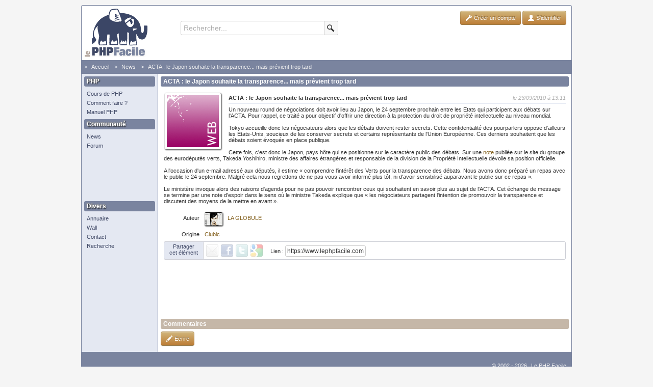

--- FILE ---
content_type: text/html; charset=utf-8
request_url: https://www.lephpfacile.com/news/7779-acta-le-japon-souhaite-la-transparence-mais-previent-trop-tard
body_size: 31565
content:
<!DOCTYPE html>
<html lang="fr" xml:lang="fr">
<head>
<!--[if lt IE 9]>
<script src="https://static.lephpfacile.com/js/html5shiv.js"></script>
<![endif]-->
<meta charset="utf-8" />
<title>ACTA : le Japon souhaite la transparence... mais prévient trop tard - Le PHP Facile</title>
<meta name="description" content="Un nouveau round de négociations doit avoir lieu au Japon, le 24 septembre prochain entre les Etats qui participent aux débats sur l'ACTA. Pour rappel, ce traité a pour objectif d'offrir une direction..." />
<meta name="keywords" content="ACTA, Japon, souhaite, transparence..., mais, prévient, tard" />
<meta name="robots" content="index, follow" />
<link rel="icon" type="image/png" href="https://static.lephpfacile.com/img/favicon.png" />
<link rel="stylesheet" type="text/css" media="screen" href="https://static.lephpfacile.com/css/main_v13.css" />
<script type="text/javascript" src="https://www.lephpfacile.com/js.php"></script>
<script type="text/javascript" src="https://static.lephpfacile.com/js/main_v13.js"></script>
</head>
<body>

<div id="page">
	<header>
		<a class="fleft sprite logo" href="/" data-lbox="1"></a>

		<div id="search">
			<div class="search_form">
				<input type="text" autocomplete="off" name="search" id="search_value" class="search_input_form"  />
				<ul class="search_suggest"></ul>
			</div>
			<div data-id="search_check" class="search_submit"><span class="sprite ico_search"></span></div>
		</div>

		<script type="text/javascript">
		<!--
		try {
			$(document).myComplete([{
				'container' : $('#search'),
				'name' : 'search',
				'free_input': true,
				'label_default' : 'Rechercher...',
				'ajax': {
					'param' : ['query'],
					'url' : '/ajax/suggest/index.php',
				},
				'submit': 'search'
			}]);
		} catch(e) { console.log(e.message, e.stack); }
		// -->
		</script>

		<div id="user">
			<div id="info_account">
		<a class="btn btn-small btn-php" href="/compte/inscription" data-fbox="1"><i class="icon-wrench icon-white"></i> Créer un compte</a>
		<a class="btn btn-small btn-php" href="/compte/login" data-fbox="1"><i class="icon-user icon-white"></i> S'identifier</a>
	</div>
	
<script type="text/javascript">
<!--
try {
	core.draw_fbox();
} catch(e) { console.log(e.message, e.stack); }
// -->
</script>		</div>

		<div class="clr"></div>
	</header>

	<nav id="breadcrumbstrail"></nav>

	<nav id="nav">
	<h1>PHP</h1>
<ul>
	<li><a href="/cours/" data-lbox="1">Cours de PHP</a></li>
	<li><a href="/howto/" data-lbox="1">Comment faire ?</a></li>
	<li><a href="/manuel-php/" data-lbox="1">Manuel PHP</a></li>
</ul>

<h1>Communauté</h1>
<ul>
	<li><a href="/news/" data-lbox="1">News</a></li>
	<li><a href="/forum/" data-lbox="1">Forum</a></li>
</ul>

<div id="them_haut">
	<script type="text/javascript"><!--
	google_ad_client = "pub-1406038392674816";
	google_ad_width = 120;
	google_ad_height = 90;
	google_ad_format = "120x90_0ads_al";
	google_ad_type = "text";
	google_ad_channel = "4248167405";
	google_color_border = "E4E8F2";
	google_color_bg = "E4E8F2";
	google_color_link = "404966";
	google_color_url = "404966";
	google_color_text = "404966";
	//--></script>

	<script type="text/javascript" src="https://pagead2.googlesyndication.com/pagead/show_ads.js"></script>
</div>

<h1>Divers</h1>
<ul>
	<li><a href="/annuaire/" data-lbox="1">Annuaire</a></li>
		<li><a href="/wall/" data-lbox="1">Wall</a></li>
	<li><a href="/contact" data-fbox="1">Contact</a></li>
	<li><a href="/recherche/" data-lbox="1">Recherche</a></li>
</ul>

	</nav>

	<div id="content">
	<section id="content_data1">
		<h1>ACTA : le Japon souhaite la transparence... mais prévient trop tard</h1>

<article class="msg" style="border: 1px solid #fff; overflow: hidden; ">
		<a class="fleft mleft2 mtop2 mright15 mbot5" href="/news/web/" title="News WEB" data-hovercard="1" data-lbox="1"><img data-id="picto" src="https://static.lephpfacile.com/img/news_picto/web_110x110.png" class="img_box w110x110" /></a>

	<div style="overflow: hidden; border-bottom: 1px solid #E4E8F2; margin-top: 5px; padding-bottom: 5px; margin-bottom: 5px;">
		<div data-id="date" class="fright fitalic gray">le 23/09/2010 à 13:11</div>
					<span class="fbold">ACTA : le Japon souhaite la transparence... mais prévient trop tard</span>
				</div>

	<div style="min-height: 85px">
	Un nouveau round de négociations doit avoir lieu au Japon, le 24 septembre prochain entre les Etats qui participent aux débats sur l&#039;ACTA. Pour rappel, ce traité a pour objectif d&#039;offrir une direction à la protection du droit de propriété intellectuelle au niveau mondial.<br />
<br />
Tokyo accueille donc les négociateurs alors que les débats doivent rester secrets. Cette confidentialité des pourparlers oppose d&#039;ailleurs les Etats-Unis, soucieux de les conserver secrets et certains représentants de l&#039;Union Européenne. Ces derniers souhaitent que les débats soient évoqués en place publique.<br />
<br />
Cette fois, c&#039;est donc le Japon, pays hôte qui se positionne sur le caractère public des débats. Sur une <a href="http://en.act-on-acta.eu/Answer_from_Mr_Yoshihiro_Takeda_regarding_consultation_during_ACTA_negotiations_in_Tokyo">note</a> publiée sur le site du groupe des eurodéputés verts, Takeda Yoshihiro, ministre des affaires étrangères et responsable de la division de la Propriété Intellectuelle dévoile sa position officielle.<br />
<br />
A l&#039;occasion d&#039;un e-mail adressé aux députés, il estime « comprendre l&#039;intérêt des Verts pour la transparence des débats. Nous avons donc préparé un repas avec le public le 24 septembre. Malgré cela nous regrettons de ne pas vous avoir informé plus tôt, ni d&#039;avoir sensibilisé auparavant le public sur ce repas ».<br />
<br />
Le ministère invoque alors des raisons d&#039;agenda pour ne pas pouvoir rencontrer ceux qui souhaitent en savoir plus au sujet de l&#039;ACTA. Cet échange de message se termine par une note d&#039;espoir dans le sens où le ministre Takeda explique que « les négociateurs partagent l&#039;intention de promouvoir la transparence et discutent des moyens de la mettre en avant ».	</div>

	<div style="border-top: 1px solid #E4E8F2; margin-top: 5px; padding-top: 5px;">
		<ul class="form mtop5">
							<li style="margin-bottom: 20px;">
					<div style="float: left; text-align: right; width: 70px; margin-right: 10px; margin-top: 5px">Auteur</div>
					<div>
						<a class="dblock fleft mright10" href="/membre/1-la-globule" data-lbox="1" data-hovercard="1" data-hovercard_type="user" data-hovercard_data="1"><img src="https://static.lephpfacile.com/img/user/02e3c28a1f6c6d3b18420de23fba820d_35x26.png" alt="LA GLOBULE" class="img_box w35x26" /></a>
						<a class="dinbl mtop5" href="/membre/1-la-globule" data-lbox="1" data-hovercard="1" data-hovercard_type="user" data-hovercard_data="1">LA GLOBULE</a>
					</div>
				</li>
								<li>
					<div style="float: left; text-align: right; width: 70px; margin-right: 10px">Origine</div>
					<div><a href="http://pro.clubic.com/legislation-loi-internet/telechargement-illegal/actualite-367914-acta-japon-souhaite-transparence-previent-tard.html">Clubic</a></div>
				</li>
						</ul>

		
<div data-share="1" class="share">

	<div class="fleft" style="margin: 3px 10px 0px 10px; color: #fff; text-align: center; color: #404966">Partager<br />cet élément</div>

	<div class="oh" style="background: #fff; padding: 5px 5px 5px 5px; border-left: 1px solid #CDCFD6; border-top-left-radius: 3px; border-bottom-left-radius: 3px;">

		<a class="dblock share_item sprite share_email fleft mright5" href="/share?type=news&key=YToxOntpOjA7aTo3Nzc5O30=" data-fbox="1" title="Partager en envoyant un email" data-hovercard="1"></a>

		<a class="dblock share_item sprite share_fb fleft mright5" href="https://www.facebook.com/dialog/feed?app_id=617204011648158&link=https%3A%2F%2Fwww.lephpfacile.com%2Fnews%2F7779-acta-le-japon-souhaite-la-transparence-mais-previent-trop-tard&name=ACTA%20%3A%20le%20Japon%20souhaite%20la%20transparence...%20mais%20pr%C3%A9vient%20trop%20tard&description=Le%20PHP%20Facile%20-%20Apprendre%20le%20PHP&redirect_uri=https%3A%2F%2Fwww.lephpfacile.com%2Fnews%2F7779-acta-le-japon-souhaite-la-transparence-mais-previent-trop-tard" title="Partager sur Facebook" data-hovercard="1"></a>

		<a class="dblock share_item sprite share_twitter fleft mright5" href="http://twitter.com/intent/tweet?url=https%3A%2F%2Fwww.lephpfacile.com%2Fnews%2F7779-acta-le-japon-souhaite-la-transparence-mais-previent-trop-tard&text=ACTA%20%3A%20le%20Japon%20souhaite%20la%20transparence...%20mais%20pr%C3%A9vient%20trop%20tard&hashtags=ACTA,:,le,Japon,souhaite,la,transparence...,mais,prévient,trop,tard" title="Partager sur Twitter" data-hovercard="1" target="_blank"></a>

		<a class="dblock share_item sprite share_google fleft mright5" href="https://plus.google.com/share?url=https%3A%2F%2Fwww.lephpfacile.com%2Fnews%2F7779-acta-le-japon-souhaite-la-transparence-mais-previent-trop-tard" title="Partager sur Google+" data-hovercard="1" target="_blank"></a>

		<div class="fleft mleft10 mtop2">Lien : <input type="text" value="https://www.lephpfacile.com/news/7779-acta-le-japon-souhaite-la-transparence-mais-previent-trop-tard" readonly="readonly" onclick="this.select(); event.stopPropagation(); return false;" style="padding: 3px; font-size: 12px; width: 150px" /></div>
	</div>

</div>
	</div>
	</article><div id="leaderboard_1" class="ads" ></div>		<script type="text/javascript">
		<!--
		try {
			CONFIG.breadcrumbstrail = [
				{'txt':'Accueil', 'url':'/'},
				{'txt':'News', 'url':'/news/'},
				{'txt':'ACTA : le Japon souhaite la transparence... mais prévient trop tard', 'url':'/news/7779-acta-le-japon-souhaite-la-transparence-mais-previent-trop-tard'}
			];
		} catch(e) { console.log(e.message, e.stack); }
		// -->
		</script>
	</section>
		<section id="content_data2">
		<h2>Commentaires</h2>

<div style="overflow: hidden; height: 35px;">
	<a class="btn btn-small btn-php fleft" onclick="message.init('news/7779-acta-le-japon-souhaite-la-transparence-mais-previent-trop-tard', 1, 0); return false;"><i class="icon-pencil icon-white"></i> Ecrire</a>

	</div>

	<div id="message_new">
	<h2>Ecrire un message</h2>

<div id="msg_preview" style="display: none; margin-left: 15px; padding-left: 15px; border-left: 2px dotted #C9A264"></div>

<div style="padding: 5px; border: 1px solid #E4E8F2; border-radius: 3px; margin-top: 5px">
	<div id="message_errors" class="error dnone"></div>
	<div id="message_success" class="success dnone">Votre message vient d'être créé avec succès.</div>

	<form>
		<ul class="form mtop10">
						<li>
				<label for="message_data" style="width: 100px">Message</label>
				<textarea id="message_data" style="width: 600px; height: 200px;"></textarea>
				<span id="message_data_check" style="position: relative; top: -195px"></span>
			</li>
			<li>
				<label style="width: 100px"><img data-id="submit_loading" id="message_loading" src="https://static.lephpfacile.com/img/loading.gif" alt="Loading" /></label>
				<div>
					<button class="btn btn-php btn-small fright" style="margin-right: 70px" onclick="return false;" id="message_bbcode"><i class="icon-edit icon-white"></i> BB-Code</button>
					<button class="btn btn-php btn-small fright" style="margin-right: 5px" onclick="return false;" id="message_smiley"><i class="icon-file icon-white"></i> Smiley</button>

					<button id="message_preview" class="btn btn-php btn-small" type="submit" onclick="message.add('comment', '0', 7779, 1, 'content_data2'); return false;"><i class="icon-eye-open icon-white"></i> Prévisualiser</button>
					<button id="message_submit" class="btn btn-success btn-small" type="submit" onclick="message.add('comment', '0', 7779, 0, 'content_data2'); return false;"><i class="icon-ok-sign icon-white"></i> Valider</button>
				</div>
			</li>
		</ul>
	</form>
</div>

<div style="background: #fff; border: 1px solid #E4E8F2; border-radius: 3px; display: none; float: right; width: 385px; margin-left: 5px;" id="message_show_bbcode">

	<div class="fbold" style="border-bottom: 1px solid #E4E8F2; padding-bottom: 5px; margin-top: 2px; margin-bottom: 5px">BB-Code</div>

	<div style="max-height: 300px; overflow-y: scroll; padding-right: 5px">

		<h1>Pour insérer une URL clickable</h1>
		<ul class="mbot5">
			<li><a href="javascript:void(0);" onclick="myform.insert_field('message_data', '[lien]adresse_du_lien[/lien]'); return false;">[lien]adresse_du_lien[/lien]</a></li>
			<li><a href="javascript:void(0);" onclick="myform.insert_field('message_data', '[lien=adresse_du_lien]nom_du_lien[/lien]'); return false;">[lien=adresse_du_lien]nom_du_lien[/lien]</a></li>
		</ul>

		<h1>Pour insérer une adresse E-mail</h1>
		<ul class="mbot5">
			<li><a href="javascript:void(0);" onclick="myform.insert_field('message_data', '[mail]adresse_mail[/mail]'); return false;">[mail]adresse_mail[/mail]</a></li>
			<li><a href="javascript:void(0);" onclick="myform.insert_field('message_data', '[mail=adresse_mail]nom_adresse[/mail]'); return false;">[mail=adresse_mail]nom_adresse[/mail]</a></li>
		</ul>

		<h1>Pour annoter</h1>
		<ul class="mbot5">
			<li><a href="javascript:void(0);" onclick="myform.insert_field('message_data', '[quote]du texte[/quote]'); return false;">[quote]du texte[/quote]</a></li>
		</ul>

		<h1>Pour écrire du code</h1>
		<ul class="mbot5">
			<li><a href="javascript:void(0);" onclick="myform.insert_field('message_data', '[code]&lt;?php Votre code php ?&gt;[/code]'); return false;">[code]&lt;?php Votre code php ?&gt;[/code]</a></li>
			<li><a href="javascript:void(0);" onclick="myform.insert_field('message_data', '[code=nom_du_fichier]&lt;?php Votre code php ?&gt;[/code]'); return false;">[code=nom_du_fichier]&lt;?php Votre code php ?&gt;[/code]</a></li>
		</ul>

		<h1>Pour faire un lien vers une fonction PHP</h1>
		<ul class="mbot5">
			<li><a href="javascript:void(0);" onclick="myform.insert_field('message_data', '[fonction]nom_de_la_fonction[/fonction]'); return false;">[fonction]nom_de_la_fonction[/fonction]</a></li>
			<li><a href="javascript:void(0);" onclick="myform.insert_field('message_data', '[fonction=nom_de_la_fonction]du texte[/fonction]'); return false;">[fonction=nom_de_la_fonction]du texte[/fonction]</a></li>
		</ul>

		<h1>Pour écrire du texte préformaté</h1>
		<ul class="mbot5">
			<li><a href="javascript:void(0);" onclick="myform.insert_field('message_data', '[screen]du texte[/screen]'); return false;">[screen]du texte[/screen]</a></li>
		</ul>

		<h1>Pour écrire du texte en gras</h1>
		<ul class="mbot5">
			<li><a href="javascript:void(0);" onclick="myform.insert_field('message_data', '[b]du texte[/b]'); return false;">[b]du texte[/b]</a></li>
		</ul>

		<h1>Pour écrire du texte en italique</h1>
		<ul class="mbot5">
			<li><a href="javascript:void(0);" onclick="myform.insert_field('message_data', '[i]du texte[/i]'); return false;">[i]du texte[/i]</a></li>
		</ul>

		<h1>Pour écrire du texte souligné</h1>
		<ul class="mbot5">
			<li><a href="javascript:void(0);" onclick="myform.insert_field('message_data', '[u]du texte[/u]'); return false;">[u]du texte[/u]</a></li>
		</ul>

		<h1>Pour écrire du texte barré</h1>
		<ul class="mbot5">
			<li><a href="javascript:void(0);" onclick="myform.insert_field('message_data', '[s]du texte[/s]'); return false;">[s]du texte[/s]</a></li>
		</ul>

		<h1>Pour écrire un titre principal</h1>
		<ul class="mbot5">
			<li><a href="javascript:void(0);" onclick="myform.insert_field('message_data', '[h1]du texte[/h1]'); return false;">[h1]du texte[/h1]</a></li>
		</ul>

		<h1>Pour écrire un titre secondaire</h1>
		<ul class="mbot5">
			<li><a href="javascript:void(0);" onclick="myform.insert_field('message_data', '[h2]du texte[/h2]'); return false;">[h2]du texte[/h2]</a></li>
		</ul>

		<h1>Pour écrire une liste</h1>
		<ul class="mbot5">
			<li><a href="javascript:void(0);" onclick="myform.insert_field('message_data', '[ul][li]du texte[/li][li]du texte bis[/li][/ul]'); return false;">[ul][li]du texte[/li][li]du texte bis[/li][/ul]</a></li>
		</ul>
	</div>
</div>

<div style="background: #fff; border: 1px solid #E4E8F2; border-radius: 3px; display: none; width: 385px;" id="message_show_smiley">

	<div class="fbold" style="border-bottom: 1px solid #E4E8F2; padding-bottom: 5px; margin-top: 2px; margin-bottom: 5px">Smiley</div>

	<div style="max-height: 300px; overflow-y: scroll; padding-right: 5px; border-spacing: 5px">
		<div style="display: table-row">
					<div class="smiley_cell" onclick="myform.insert_field('message_data', ':!:'); return false;">
				<div>:!:</div>
				<img src="https://static.lephpfacile.com/img/smiley/alert.gif" class="mtop5" alt="Smiley" />
			</div>
						<div class="smiley_cell" onclick="myform.insert_field('message_data', ':++:'); return false;">
				<div>:++:</div>
				<img src="https://static.lephpfacile.com/img/smiley/aurevoir.gif" class="mtop5" alt="Smiley" />
			</div>
						<div class="smiley_cell" onclick="myform.insert_field('message_data', ':-?'); return false;">
				<div>:-?</div>
				<img src="https://static.lephpfacile.com/img/smiley/icon_confused.gif" class="mtop5" alt="Smiley" />
			</div>
						<div class="smiley_cell" onclick="myform.insert_field('message_data', ':?:'); return false;">
				<div>:?:</div>
				<img src="https://static.lephpfacile.com/img/smiley/prompt.gif" class="mtop5" alt="Smiley" />
			</div>
						<div class="smiley_cell" onclick="myform.insert_field('message_data', ':beer:'); return false;">
				<div>:beer:</div>
				<img src="https://static.lephpfacile.com/img/smiley/beer.gif" class="mtop5" alt="Smiley" />
			</div>
							</div>
				<div style="display: table-row">
							<div class="smiley_cell" onclick="myform.insert_field('message_data', ':bond:'); return false;">
				<div>:bond:</div>
				<img src="https://static.lephpfacile.com/img/smiley/bounce.gif" class="mtop5" alt="Smiley" />
			</div>
						<div class="smiley_cell" onclick="myform.insert_field('message_data', ':boxe:'); return false;">
				<div>:boxe:</div>
				<img src="https://static.lephpfacile.com/img/smiley/boxe.gif" class="mtop5" alt="Smiley" />
			</div>
						<div class="smiley_cell" onclick="myform.insert_field('message_data', ':bsmile:'); return false;">
				<div>:bsmile:</div>
				<img src="https://static.lephpfacile.com/img/smiley/smile_barre.gif" class="mtop5" alt="Smiley" />
			</div>
						<div class="smiley_cell" onclick="myform.insert_field('message_data', ':bump:'); return false;">
				<div>:bump:</div>
				<img src="https://static.lephpfacile.com/img/smiley/icon2_bump.gif" class="mtop5" alt="Smiley" />
			</div>
						<div class="smiley_cell" onclick="myform.insert_field('message_data', ':clap:'); return false;">
				<div>:clap:</div>
				<img src="https://static.lephpfacile.com/img/smiley/clap.gif" class="mtop5" alt="Smiley" />
			</div>
							</div>
				<div style="display: table-row">
							<div class="smiley_cell" onclick="myform.insert_field('message_data', ':coeur:'); return false;">
				<div>:coeur:</div>
				<img src="https://static.lephpfacile.com/img/smiley/heart.gif" class="mtop5" alt="Smiley" />
			</div>
						<div class="smiley_cell" onclick="myform.insert_field('message_data', ':cool:'); return false;">
				<div>:cool:</div>
				<img src="https://static.lephpfacile.com/img/smiley/icon_cool.gif" class="mtop5" alt="Smiley" />
			</div>
						<div class="smiley_cell" onclick="myform.insert_field('message_data', ':cry:'); return false;">
				<div>:cry:</div>
				<img src="https://static.lephpfacile.com/img/smiley/icon_cry.gif" class="mtop5" alt="Smiley" />
			</div>
						<div class="smiley_cell" onclick="myform.insert_field('message_data', ':eek:'); return false;">
				<div>:eek:</div>
				<img src="https://static.lephpfacile.com/img/smiley/icon_eek.gif" class="mtop5" alt="Smiley" />
			</div>
						<div class="smiley_cell" onclick="myform.insert_field('message_data', ':evil:'); return false;">
				<div>:evil:</div>
				<img src="https://static.lephpfacile.com/img/smiley/icon_evil.gif" class="mtop5" alt="Smiley" />
			</div>
							</div>
				<div style="display: table-row">
							<div class="smiley_cell" onclick="myform.insert_field('message_data', ':fleur:'); return false;">
				<div>:fleur:</div>
				<img src="https://static.lephpfacile.com/img/smiley/smiley_flower.gif" class="mtop5" alt="Smiley" />
			</div>
						<div class="smiley_cell" onclick="myform.insert_field('message_data', ':fou2:'); return false;">
				<div>:fou2:</div>
				<img src="https://static.lephpfacile.com/img/smiley/icon2_mad2.gif" class="mtop5" alt="Smiley" />
			</div>
						<div class="smiley_cell" onclick="myform.insert_field('message_data', ':fou:'); return false;">
				<div>:fou:</div>
				<img src="https://static.lephpfacile.com/img/smiley/fou.gif" class="mtop5" alt="Smiley" />
			</div>
						<div class="smiley_cell" onclick="myform.insert_field('message_data', ':grin:'); return false;">
				<div>:grin:</div>
				<img src="https://static.lephpfacile.com/img/smiley/icon_biggrin.gif" class="mtop5" alt="Smiley" />
			</div>
						<div class="smiley_cell" onclick="myform.insert_field('message_data', ':grrr:'); return false;">
				<div>:grrr:</div>
				<img src="https://static.lephpfacile.com/img/smiley/grinch.gif" class="mtop5" alt="Smiley" />
			</div>
							</div>
				<div style="display: table-row">
							<div class="smiley_cell" onclick="myform.insert_field('message_data', ':hammer:'); return false;">
				<div>:hammer:</div>
				<img src="https://static.lephpfacile.com/img/smiley/icon2_hammer.gif" class="mtop5" alt="Smiley" />
			</div>
						<div class="smiley_cell" onclick="myform.insert_field('message_data', ':hippy:'); return false;">
				<div>:hippy:</div>
				<img src="https://static.lephpfacile.com/img/smiley/icon2_hippy.gif" class="mtop5" alt="Smiley" />
			</div>
						<div class="smiley_cell" onclick="myform.insert_field('message_data', ':hum:'); return false;">
				<div>:hum:</div>
				<img src="https://static.lephpfacile.com/img/smiley/hum.gif" class="mtop5" alt="Smiley" />
			</div>
						<div class="smiley_cell" onclick="myform.insert_field('message_data', ':idee2:'); return false;">
				<div>:idee2:</div>
				<img src="https://static.lephpfacile.com/img/smiley/icon2_idea.gif" class="mtop5" alt="Smiley" />
			</div>
						<div class="smiley_cell" onclick="myform.insert_field('message_data', ':idee:'); return false;">
				<div>:idee:</div>
				<img src="https://static.lephpfacile.com/img/smiley/idea.gif" class="mtop5" alt="Smiley" />
			</div>
							</div>
				<div style="display: table-row">
							<div class="smiley_cell" onclick="myform.insert_field('message_data', ':kdo:'); return false;">
				<div>:kdo:</div>
				<img src="https://static.lephpfacile.com/img/smiley/kdo.gif" class="mtop5" alt="Smiley" />
			</div>
						<div class="smiley_cell" onclick="myform.insert_field('message_data', ':king:'); return false;">
				<div>:king:</div>
				<img src="https://static.lephpfacile.com/img/smiley/king.gif" class="mtop5" alt="Smiley" />
			</div>
						<div class="smiley_cell" onclick="myform.insert_field('message_data', ':ko:'); return false;">
				<div>:ko:</div>
				<img src="https://static.lephpfacile.com/img/smiley/ko.gif" class="mtop5" alt="Smiley" />
			</div>
						<div class="smiley_cell" onclick="myform.insert_field('message_data', ':lol:'); return false;">
				<div>:lol:</div>
				<img src="https://static.lephpfacile.com/img/smiley/icon_lol.gif" class="mtop5" alt="Smiley" />
			</div>
						<div class="smiley_cell" onclick="myform.insert_field('message_data', ':love2:'); return false;">
				<div>:love2:</div>
				<img src="https://static.lephpfacile.com/img/smiley/icon2_love.gif" class="mtop5" alt="Smiley" />
			</div>
							</div>
				<div style="display: table-row">
							<div class="smiley_cell" onclick="myform.insert_field('message_data', ':love:'); return false;">
				<div>:love:</div>
				<img src="https://static.lephpfacile.com/img/smiley/love.gif" class="mtop5" alt="Smiley" />
			</div>
						<div class="smiley_cell" onclick="myform.insert_field('message_data', ':mad:'); return false;">
				<div>:mad:</div>
				<img src="https://static.lephpfacile.com/img/smiley/icon_mad.gif" class="mtop5" alt="Smiley" />
			</div>
						<div class="smiley_cell" onclick="myform.insert_field('message_data', ':maitre:'); return false;">
				<div>:maitre:</div>
				<img src="https://static.lephpfacile.com/img/smiley/icon2_maitre.gif" class="mtop5" alt="Smiley" />
			</div>
						<div class="smiley_cell" onclick="myform.insert_field('message_data', ':noel:'); return false;">
				<div>:noel:</div>
				<img src="https://static.lephpfacile.com/img/smiley/noel.gif" class="mtop5" alt="Smiley" />
			</div>
						<div class="smiley_cell" onclick="myform.insert_field('message_data', ':oops:'); return false;">
				<div>:oops:</div>
				<img src="https://static.lephpfacile.com/img/smiley/icon_redface.gif" class="mtop5" alt="Smiley" />
			</div>
							</div>
				<div style="display: table-row">
							<div class="smiley_cell" onclick="myform.insert_field('message_data', ':raa:'); return false;">
				<div>:raa:</div>
				<img src="https://static.lephpfacile.com/img/smiley/raaa.gif" class="mtop5" alt="Smiley" />
			</div>
						<div class="smiley_cell" onclick="myform.insert_field('message_data', ':razz:'); return false;">
				<div>:razz:</div>
				<img src="https://static.lephpfacile.com/img/smiley/icon_razz.gif" class="mtop5" alt="Smiley" />
			</div>
						<div class="smiley_cell" onclick="myform.insert_field('message_data', ':roll:'); return false;">
				<div>:roll:</div>
				<img src="https://static.lephpfacile.com/img/smiley/icon_rolleyes.gif" class="mtop5" alt="Smiley" />
			</div>
						<div class="smiley_cell" onclick="myform.insert_field('message_data', ':sad:'); return false;">
				<div>:sad:</div>
				<img src="https://static.lephpfacile.com/img/smiley/icon_frown.gif" class="mtop5" alt="Smiley" />
			</div>
						<div class="smiley_cell" onclick="myform.insert_field('message_data', ':skull:'); return false;">
				<div>:skull:</div>
				<img src="https://static.lephpfacile.com/img/smiley/skull.gif" class="mtop5" alt="Smiley" />
			</div>
							</div>
				<div style="display: table-row">
							<div class="smiley_cell" onclick="myform.insert_field('message_data', ':smile:'); return false;">
				<div>:smile:</div>
				<img src="https://static.lephpfacile.com/img/smiley/icon_smile.gif" class="mtop5" alt="Smiley" />
			</div>
						<div class="smiley_cell" onclick="myform.insert_field('message_data', ':timide:'); return false;">
				<div>:timide:</div>
				<img src="https://static.lephpfacile.com/img/smiley/icon2_timide.gif" class="mtop5" alt="Smiley" />
			</div>
						<div class="smiley_cell" onclick="myform.insert_field('message_data', ':trink:'); return false;">
				<div>:trink:</div>
				<img src="https://static.lephpfacile.com/img/smiley/trink.gif" class="mtop5" alt="Smiley" />
			</div>
						<div class="smiley_cell" onclick="myform.insert_field('message_data', ':vice:'); return false;">
				<div>:vice:</div>
				<img src="https://static.lephpfacile.com/img/smiley/vivieux.gif" class="mtop5" alt="Smiley" />
			</div>
						<div class="smiley_cell" onclick="myform.insert_field('message_data', ':vomi:'); return false;">
				<div>:vomi:</div>
				<img src="https://static.lephpfacile.com/img/smiley/icon2_vomi.gif" class="mtop5" alt="Smiley" />
			</div>
							</div>
				<div style="display: table-row">
							<div class="smiley_cell" onclick="myform.insert_field('message_data', ':wink:'); return false;">
				<div>:wink:</div>
				<img src="https://static.lephpfacile.com/img/smiley/icon_wink.gif" class="mtop5" alt="Smiley" />
			</div>
						<div class="smiley_cell" onclick="myform.insert_field('message_data', ':zzz:'); return false;">
				<div>:zzz:</div>
				<img src="https://static.lephpfacile.com/img/smiley/icon2_zzz.gif" class="mtop5" alt="Smiley" />
			</div>
					</div>
	</div>
</div>

<script type="text/javascript">
<!--
try {
	$('#message_bbcode').myExpand({
		'content' : $('#message_show_bbcode'),
		'css' : {
			'margin-top': '5px'
		}
	});

	$('#message_smiley').myExpand({
		'content' : $('#message_show_smiley'),
		'css' : {
			'margin-top': '5px'
		}
	});
} catch(e) { console.log(e.message, e.stack); }
// -->
</script>
	</div>
		</section>
		</div>

	<footer>
		<div id="copyright">© 2002 - 2026 <a href="/" data-lbox="1">Le PHP Facile</a></div>
	</footer>
</div>

<ul id="backlink">
	<li><a href="http://www.jammaplay.com" title="L'arcade en streaming !" data-hovercard="1">Jamma Play</a></li>
	<li><a href="http://www.editeurjavascript.com" title="L'éditeur javascript" data-hovercard="1">L'éditeur javascript</a></li>
	<li><a href="http://www.cssdebutant.com" title="CSS" data-hovercard="1">CSS</a></li>
	<li><a href="http://www.webdesign-tutoriaux.com/categorie-PHP-11-1.html" title="tutorial,tutoriaux PHP, Photoshop et flash sur Webdesign Tutoriaux" data-hovercard="1">Tutoriaux PHP</a></li>
	<li><a href="http://www.apprendre-php.com" title="Apprendre le PHP par la pratique : tutoriels, cours, scripts, forums, actualités" data-hovercard="1">Tutoriels PHP</a></li>
   <li><a href="https://www.breizhblog.com" title="Breizh Blog" data-hovercard="1">Bretagne</a></li>
   <li><a href="http://www.manuelphp.com" title="php" data-hovercard="1">php</a></li>
	<li><a href="http://www.comparatif-moto.fr" title="Comparatif moto" data-hovercard="1">Moto</a></li>
	<li><a href="http://www.graphiques-kits.com" title="Kit graphique" data-hovercard="1">Kit graphique</a></li>
</ul>

<div id="go_up"><div class="sprite go_up fright pointer" onclick="core.go_to('<body>'); return false;" title="Remonter en haut de la page"data-hovercard="1"></div></div>

<div id="loading"><img class="dinbl" src="https://static.lephpfacile.com/img/loading.gif" alt="Loading" /><span>Chargement en cours</span></div>
			<script type="text/javascript">
			<!--
			try {
				var _gaq = _gaq || [];
				_gaq.push(['_setAccount', 'UA-118988-1']);
				_gaq.push(['_trackPageview']);

				(function() {
				var ga = document.createElement('script'); ga.type = 'text/javascript'; ga.async = true;
				ga.src = ('https:' == document.location.protocol ? 'https://ssl' : 'http://www') + '.google-analytics.com/ga.js';
				var s = document.getElementsByTagName('script')[0]; s.parentNode.insertBefore(ga, s);
				})();
			} catch(e) { console.log(e.message, e.stack); }
			// -->
			</script>
						<script type="text/javascript">
			<!--
			try {
				var googletag = googletag || {};
				googletag.cmd = googletag.cmd || [];
				(function() {
					var gads = document.createElement('script');
					gads.async = true;
					gads.type = 'text/javascript';
					var useSSL = 'https:' == document.location.protocol;
					gads.src = (useSSL ? 'https:' : 'http:') + '//www.googletagservices.com/tag/js/gpt.js';
					var node = document.getElementsByTagName('script')[0];
					node.parentNode.insertBefore(gads, node);
				})();
			} catch(e) { console.log(e.message, e.stack); }
			// -->
			</script>
					<script type="text/javascript">
		<!--
		try {
			$(document).ready(function() {

									CONFIG.onready['func_' + core.uniqid()] = core.init_page;
					
				CONFIG.hash = 'news/7779-acta-le-japon-souhaite-la-transparence-mais-previent-trop-tard';

				config.init(CONFIG);
			});
		} catch(e) { console.log(e.message, e.stack); }
		// -->
		</script>
		</body>
</html>

--- FILE ---
content_type: text/html; charset=utf-8
request_url: https://www.google.com/recaptcha/api2/aframe
body_size: 265
content:
<!DOCTYPE HTML><html><head><meta http-equiv="content-type" content="text/html; charset=UTF-8"></head><body><script nonce="cEHsoqqRySC-TC6DaKEP8g">/** Anti-fraud and anti-abuse applications only. See google.com/recaptcha */ try{var clients={'sodar':'https://pagead2.googlesyndication.com/pagead/sodar?'};window.addEventListener("message",function(a){try{if(a.source===window.parent){var b=JSON.parse(a.data);var c=clients[b['id']];if(c){var d=document.createElement('img');d.src=c+b['params']+'&rc='+(localStorage.getItem("rc::a")?sessionStorage.getItem("rc::b"):"");window.document.body.appendChild(d);sessionStorage.setItem("rc::e",parseInt(sessionStorage.getItem("rc::e")||0)+1);localStorage.setItem("rc::h",'1768552787507');}}}catch(b){}});window.parent.postMessage("_grecaptcha_ready", "*");}catch(b){}</script></body></html>